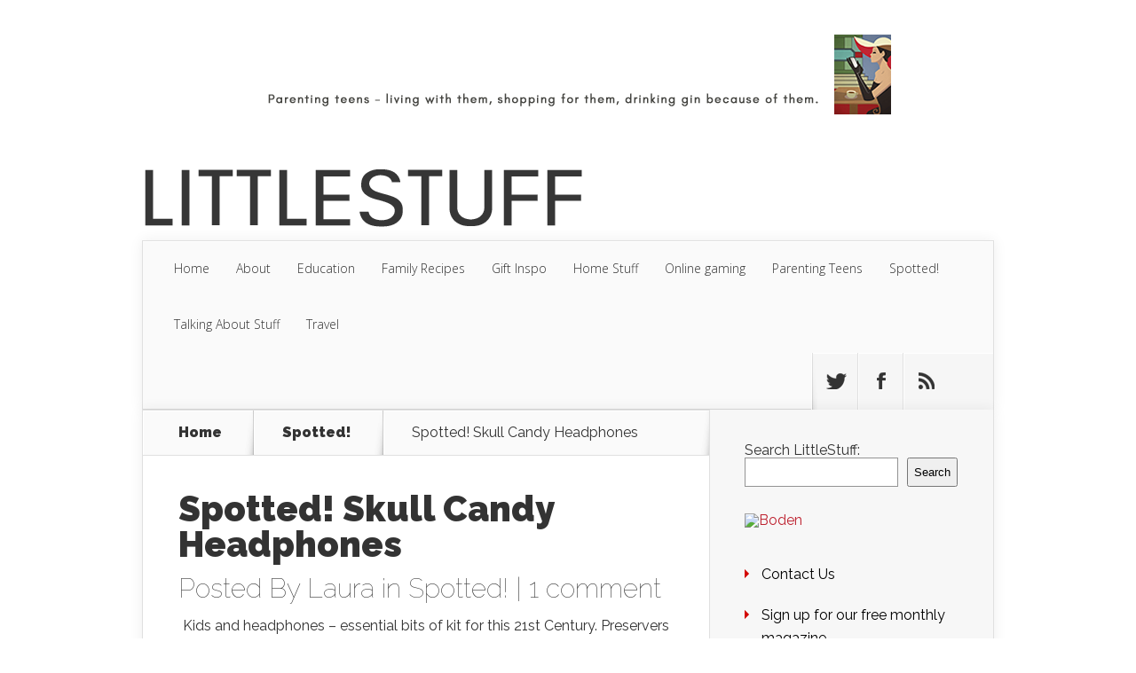

--- FILE ---
content_type: text/html; charset=UTF-8
request_url: https://www.littlestuff.co.uk/spotted-skull-candy-headphones/
body_size: 11517
content:
<!DOCTYPE html>
<!--[if IE 6]>
<html id="ie6" lang="en-GB">
<![endif]-->
<!--[if IE 7]>
<html id="ie7" lang="en-GB">
<![endif]-->
<!--[if IE 8]>
<html id="ie8" lang="en-GB">
<![endif]-->
<!--[if !(IE 6) | !(IE 7) | !(IE 8)  ]><!-->
<html lang="en-GB">
<!--<![endif]-->
<head>
	<meta charset="UTF-8" />
			
	<meta http-equiv="X-UA-Compatible" content="IE=edge">
	<link rel="pingback" href="https://www.littlestuff.co.uk/blog/xmlrpc.php" />

		<!--[if lt IE 9]>
	<script src="https://www.littlestuff.co.uk/blog/wp-content/themes/Nexus/js/html5.js" type="text/javascript"></script>
	<![endif]-->

	<script type="text/javascript">
		document.documentElement.className = 'js';
	</script>

	<script>var et_site_url='https://www.littlestuff.co.uk/blog';var et_post_id='13365';function et_core_page_resource_fallback(a,b){"undefined"===typeof b&&(b=a.sheet.cssRules&&0===a.sheet.cssRules.length);b&&(a.onerror=null,a.onload=null,a.href?a.href=et_site_url+"/?et_core_page_resource="+a.id+et_post_id:a.src&&(a.src=et_site_url+"/?et_core_page_resource="+a.id+et_post_id))}
</script><meta name='robots' content='index, follow, max-image-preview:large, max-snippet:-1, max-video-preview:-1' />
	<style>img:is([sizes="auto" i], [sizes^="auto," i]) { contain-intrinsic-size: 3000px 1500px }</style>
	
	<!-- This site is optimized with the Yoast SEO Premium plugin v20.11 (Yoast SEO v26.0) - https://yoast.com/wordpress/plugins/seo/ -->
	<title>Spotted! Skull Candy Headphones - LittleStuff</title>
	<link rel="canonical" href="https://www.littlestuff.co.uk/spotted-skull-candy-headphones/" />
	<meta property="og:locale" content="en_GB" />
	<meta property="og:type" content="article" />
	<meta property="og:title" content="Spotted! Skull Candy Headphones" />
	<meta property="og:description" content="Kids and headphones - essential bits of kit for this 21st Century. Preservers of parents&#039; sanity as too much music, gaming and movie background noise from" />
	<meta property="og:url" content="https://www.littlestuff.co.uk/spotted-skull-candy-headphones/" />
	<meta property="og:site_name" content="LittleStuff" />
	<meta property="article:publisher" content="https://www.facebook.com/litttlestuff/" />
	<meta property="article:published_time" content="2013-03-14T07:00:29+00:00" />
	<meta property="article:modified_time" content="2017-10-12T14:06:47+00:00" />
	<meta property="og:image" content="https://www.littlestuff.co.uk/blog/wp-content/uploads/2013/03/skullcandy.jpg" />
	<meta property="og:image:width" content="350" />
	<meta property="og:image:height" content="350" />
	<meta property="og:image:type" content="image/jpeg" />
	<meta name="author" content="Laura" />
	<meta name="twitter:label1" content="Written by" />
	<meta name="twitter:data1" content="Laura" />
	<meta name="twitter:label2" content="Estimated reading time" />
	<meta name="twitter:data2" content="1 minute" />
	<script type="application/ld+json" class="yoast-schema-graph">{"@context":"https://schema.org","@graph":[{"@type":"Article","@id":"https://www.littlestuff.co.uk/spotted-skull-candy-headphones/#article","isPartOf":{"@id":"https://www.littlestuff.co.uk/spotted-skull-candy-headphones/"},"author":{"name":"Laura","@id":"https://www.littlestuff.co.uk/#/schema/person/f7e60d9520e1a7d676164ea0880c6c02"},"headline":"Spotted! Skull Candy Headphones","datePublished":"2013-03-14T07:00:29+00:00","dateModified":"2017-10-12T14:06:47+00:00","mainEntityOfPage":{"@id":"https://www.littlestuff.co.uk/spotted-skull-candy-headphones/"},"wordCount":104,"commentCount":1,"publisher":{"@id":"https://www.littlestuff.co.uk/#organization"},"image":{"@id":"https://www.littlestuff.co.uk/spotted-skull-candy-headphones/#primaryimage"},"thumbnailUrl":"http://www.littlestuff.co.uk/blog/wp-content/uploads/2013/03/skullcandy.jpg","articleSection":["Spotted!"],"inLanguage":"en-GB","potentialAction":[{"@type":"CommentAction","name":"Comment","target":["https://www.littlestuff.co.uk/spotted-skull-candy-headphones/#respond"]}]},{"@type":"WebPage","@id":"https://www.littlestuff.co.uk/spotted-skull-candy-headphones/","url":"https://www.littlestuff.co.uk/spotted-skull-candy-headphones/","name":"Spotted! Skull Candy Headphones - LittleStuff","isPartOf":{"@id":"https://www.littlestuff.co.uk/#website"},"primaryImageOfPage":{"@id":"https://www.littlestuff.co.uk/spotted-skull-candy-headphones/#primaryimage"},"image":{"@id":"https://www.littlestuff.co.uk/spotted-skull-candy-headphones/#primaryimage"},"thumbnailUrl":"http://www.littlestuff.co.uk/blog/wp-content/uploads/2013/03/skullcandy.jpg","datePublished":"2013-03-14T07:00:29+00:00","dateModified":"2017-10-12T14:06:47+00:00","breadcrumb":{"@id":"https://www.littlestuff.co.uk/spotted-skull-candy-headphones/#breadcrumb"},"inLanguage":"en-GB","potentialAction":[{"@type":"ReadAction","target":["https://www.littlestuff.co.uk/spotted-skull-candy-headphones/"]}]},{"@type":"ImageObject","inLanguage":"en-GB","@id":"https://www.littlestuff.co.uk/spotted-skull-candy-headphones/#primaryimage","url":"https://www.littlestuff.co.uk/blog/wp-content/uploads/2013/03/skullcandy.jpg","contentUrl":"https://www.littlestuff.co.uk/blog/wp-content/uploads/2013/03/skullcandy.jpg","width":350,"height":350,"caption":"Skull Candy Headphones in White - £12.49 @ John Lewis"},{"@type":"BreadcrumbList","@id":"https://www.littlestuff.co.uk/spotted-skull-candy-headphones/#breadcrumb","itemListElement":[{"@type":"ListItem","position":1,"name":"Home","item":"https://www.littlestuff.co.uk/"},{"@type":"ListItem","position":2,"name":"Spotted! Skull Candy Headphones"}]},{"@type":"WebSite","@id":"https://www.littlestuff.co.uk/#website","url":"https://www.littlestuff.co.uk/","name":"LittleStuff","description":"Parenting teens - living with them, shopping for them, drinking gin because of them.","publisher":{"@id":"https://www.littlestuff.co.uk/#organization"},"potentialAction":[{"@type":"SearchAction","target":{"@type":"EntryPoint","urlTemplate":"https://www.littlestuff.co.uk/?s={search_term_string}"},"query-input":{"@type":"PropertyValueSpecification","valueRequired":true,"valueName":"search_term_string"}}],"inLanguage":"en-GB"},{"@type":"Organization","@id":"https://www.littlestuff.co.uk/#organization","name":"LittleStuff","url":"https://www.littlestuff.co.uk/","logo":{"@type":"ImageObject","inLanguage":"en-GB","@id":"https://www.littlestuff.co.uk/#/schema/logo/image/","url":"https://www.littlestuff.co.uk/blog/wp-content/uploads/2020/02/text-logo.png","contentUrl":"https://www.littlestuff.co.uk/blog/wp-content/uploads/2020/02/text-logo.png","width":1461,"height":202,"caption":"LittleStuff"},"image":{"@id":"https://www.littlestuff.co.uk/#/schema/logo/image/"},"sameAs":["https://www.facebook.com/litttlestuff/","https://x.com/littlestuff","https://www.instagram.com/littlestuffstuff/","https://uk.pinterest.com/littlestuffspot/","https://www.youtube.com/c/LittlestuffCoUk"]},{"@type":"Person","@id":"https://www.littlestuff.co.uk/#/schema/person/f7e60d9520e1a7d676164ea0880c6c02","name":"Laura","image":{"@type":"ImageObject","inLanguage":"en-GB","@id":"https://www.littlestuff.co.uk/#/schema/person/image/","url":"https://secure.gravatar.com/avatar/b5a302f04ada70dcb070b69cba4e42d64f3de1e26012baf57894d94bdae09e34?s=96&d=monsterid&r=g","contentUrl":"https://secure.gravatar.com/avatar/b5a302f04ada70dcb070b69cba4e42d64f3de1e26012baf57894d94bdae09e34?s=96&d=monsterid&r=g","caption":"Laura"},"description":"A 70's child, I’ve been married for a Very Long Time, and appear to have made four children, and collected one large and useless dog along the way. I work, I have four children, I have a dog… ergo, I do not do dusting or ironing. I began LittleStuff back in (gulp) 2004. I like huge mugs of tea. And Coffee. And Cake. And a steaming cone of crispy fresh fluffy chips, smothered in salt and vinegar. #healthyeater When I grow up I am going to be quietly graceful, organised and wear lipstick every day. In the meantime I *may* have a slight butterfly-brain issue.","sameAs":["http://www.littlestuff.co.uk","https://x.com/littlestuff"]}]}</script>
	<!-- / Yoast SEO Premium plugin. -->


<link rel='dns-prefetch' href='//www.googletagmanager.com' />
<link rel='dns-prefetch' href='//fonts.googleapis.com' />
<link rel="alternate" type="application/rss+xml" title="LittleStuff &raquo; Feed" href="https://www.littlestuff.co.uk/feed/" />
<link rel="alternate" type="application/rss+xml" title="LittleStuff &raquo; Comments Feed" href="https://www.littlestuff.co.uk/comments/feed/" />
<link rel="alternate" type="application/rss+xml" title="LittleStuff &raquo; Spotted! Skull Candy Headphones Comments Feed" href="https://www.littlestuff.co.uk/spotted-skull-candy-headphones/feed/" />
<script type="text/javascript">
/* <![CDATA[ */
window._wpemojiSettings = {"baseUrl":"https:\/\/s.w.org\/images\/core\/emoji\/16.0.1\/72x72\/","ext":".png","svgUrl":"https:\/\/s.w.org\/images\/core\/emoji\/16.0.1\/svg\/","svgExt":".svg","source":{"concatemoji":"https:\/\/www.littlestuff.co.uk\/blog\/wp-includes\/js\/wp-emoji-release.min.js?ver=6.8.3"}};
/*! This file is auto-generated */
!function(s,n){var o,i,e;function c(e){try{var t={supportTests:e,timestamp:(new Date).valueOf()};sessionStorage.setItem(o,JSON.stringify(t))}catch(e){}}function p(e,t,n){e.clearRect(0,0,e.canvas.width,e.canvas.height),e.fillText(t,0,0);var t=new Uint32Array(e.getImageData(0,0,e.canvas.width,e.canvas.height).data),a=(e.clearRect(0,0,e.canvas.width,e.canvas.height),e.fillText(n,0,0),new Uint32Array(e.getImageData(0,0,e.canvas.width,e.canvas.height).data));return t.every(function(e,t){return e===a[t]})}function u(e,t){e.clearRect(0,0,e.canvas.width,e.canvas.height),e.fillText(t,0,0);for(var n=e.getImageData(16,16,1,1),a=0;a<n.data.length;a++)if(0!==n.data[a])return!1;return!0}function f(e,t,n,a){switch(t){case"flag":return n(e,"\ud83c\udff3\ufe0f\u200d\u26a7\ufe0f","\ud83c\udff3\ufe0f\u200b\u26a7\ufe0f")?!1:!n(e,"\ud83c\udde8\ud83c\uddf6","\ud83c\udde8\u200b\ud83c\uddf6")&&!n(e,"\ud83c\udff4\udb40\udc67\udb40\udc62\udb40\udc65\udb40\udc6e\udb40\udc67\udb40\udc7f","\ud83c\udff4\u200b\udb40\udc67\u200b\udb40\udc62\u200b\udb40\udc65\u200b\udb40\udc6e\u200b\udb40\udc67\u200b\udb40\udc7f");case"emoji":return!a(e,"\ud83e\udedf")}return!1}function g(e,t,n,a){var r="undefined"!=typeof WorkerGlobalScope&&self instanceof WorkerGlobalScope?new OffscreenCanvas(300,150):s.createElement("canvas"),o=r.getContext("2d",{willReadFrequently:!0}),i=(o.textBaseline="top",o.font="600 32px Arial",{});return e.forEach(function(e){i[e]=t(o,e,n,a)}),i}function t(e){var t=s.createElement("script");t.src=e,t.defer=!0,s.head.appendChild(t)}"undefined"!=typeof Promise&&(o="wpEmojiSettingsSupports",i=["flag","emoji"],n.supports={everything:!0,everythingExceptFlag:!0},e=new Promise(function(e){s.addEventListener("DOMContentLoaded",e,{once:!0})}),new Promise(function(t){var n=function(){try{var e=JSON.parse(sessionStorage.getItem(o));if("object"==typeof e&&"number"==typeof e.timestamp&&(new Date).valueOf()<e.timestamp+604800&&"object"==typeof e.supportTests)return e.supportTests}catch(e){}return null}();if(!n){if("undefined"!=typeof Worker&&"undefined"!=typeof OffscreenCanvas&&"undefined"!=typeof URL&&URL.createObjectURL&&"undefined"!=typeof Blob)try{var e="postMessage("+g.toString()+"("+[JSON.stringify(i),f.toString(),p.toString(),u.toString()].join(",")+"));",a=new Blob([e],{type:"text/javascript"}),r=new Worker(URL.createObjectURL(a),{name:"wpTestEmojiSupports"});return void(r.onmessage=function(e){c(n=e.data),r.terminate(),t(n)})}catch(e){}c(n=g(i,f,p,u))}t(n)}).then(function(e){for(var t in e)n.supports[t]=e[t],n.supports.everything=n.supports.everything&&n.supports[t],"flag"!==t&&(n.supports.everythingExceptFlag=n.supports.everythingExceptFlag&&n.supports[t]);n.supports.everythingExceptFlag=n.supports.everythingExceptFlag&&!n.supports.flag,n.DOMReady=!1,n.readyCallback=function(){n.DOMReady=!0}}).then(function(){return e}).then(function(){var e;n.supports.everything||(n.readyCallback(),(e=n.source||{}).concatemoji?t(e.concatemoji):e.wpemoji&&e.twemoji&&(t(e.twemoji),t(e.wpemoji)))}))}((window,document),window._wpemojiSettings);
/* ]]> */
</script>
<meta content="Nexus v.1.7.14" name="generator"/><link rel="stylesheet" href="https://www.littlestuff.co.uk/blog/wp-content/cache/minify/dcfbb.css" media="all" />

<style id='wp-emoji-styles-inline-css' type='text/css'>

	img.wp-smiley, img.emoji {
		display: inline !important;
		border: none !important;
		box-shadow: none !important;
		height: 1em !important;
		width: 1em !important;
		margin: 0 0.07em !important;
		vertical-align: -0.1em !important;
		background: none !important;
		padding: 0 !important;
	}
</style>
<link rel="stylesheet" href="https://www.littlestuff.co.uk/blog/wp-content/cache/minify/560f3.css" media="all" />

<style id='classic-theme-styles-inline-css' type='text/css'>
/*! This file is auto-generated */
.wp-block-button__link{color:#fff;background-color:#32373c;border-radius:9999px;box-shadow:none;text-decoration:none;padding:calc(.667em + 2px) calc(1.333em + 2px);font-size:1.125em}.wp-block-file__button{background:#32373c;color:#fff;text-decoration:none}
</style>
<link rel="stylesheet" href="https://www.littlestuff.co.uk/blog/wp-content/cache/minify/8dc08.css" media="all" />

<style id='global-styles-inline-css' type='text/css'>
:root{--wp--preset--aspect-ratio--square: 1;--wp--preset--aspect-ratio--4-3: 4/3;--wp--preset--aspect-ratio--3-4: 3/4;--wp--preset--aspect-ratio--3-2: 3/2;--wp--preset--aspect-ratio--2-3: 2/3;--wp--preset--aspect-ratio--16-9: 16/9;--wp--preset--aspect-ratio--9-16: 9/16;--wp--preset--color--black: #000000;--wp--preset--color--cyan-bluish-gray: #abb8c3;--wp--preset--color--white: #ffffff;--wp--preset--color--pale-pink: #f78da7;--wp--preset--color--vivid-red: #cf2e2e;--wp--preset--color--luminous-vivid-orange: #ff6900;--wp--preset--color--luminous-vivid-amber: #fcb900;--wp--preset--color--light-green-cyan: #7bdcb5;--wp--preset--color--vivid-green-cyan: #00d084;--wp--preset--color--pale-cyan-blue: #8ed1fc;--wp--preset--color--vivid-cyan-blue: #0693e3;--wp--preset--color--vivid-purple: #9b51e0;--wp--preset--gradient--vivid-cyan-blue-to-vivid-purple: linear-gradient(135deg,rgba(6,147,227,1) 0%,rgb(155,81,224) 100%);--wp--preset--gradient--light-green-cyan-to-vivid-green-cyan: linear-gradient(135deg,rgb(122,220,180) 0%,rgb(0,208,130) 100%);--wp--preset--gradient--luminous-vivid-amber-to-luminous-vivid-orange: linear-gradient(135deg,rgba(252,185,0,1) 0%,rgba(255,105,0,1) 100%);--wp--preset--gradient--luminous-vivid-orange-to-vivid-red: linear-gradient(135deg,rgba(255,105,0,1) 0%,rgb(207,46,46) 100%);--wp--preset--gradient--very-light-gray-to-cyan-bluish-gray: linear-gradient(135deg,rgb(238,238,238) 0%,rgb(169,184,195) 100%);--wp--preset--gradient--cool-to-warm-spectrum: linear-gradient(135deg,rgb(74,234,220) 0%,rgb(151,120,209) 20%,rgb(207,42,186) 40%,rgb(238,44,130) 60%,rgb(251,105,98) 80%,rgb(254,248,76) 100%);--wp--preset--gradient--blush-light-purple: linear-gradient(135deg,rgb(255,206,236) 0%,rgb(152,150,240) 100%);--wp--preset--gradient--blush-bordeaux: linear-gradient(135deg,rgb(254,205,165) 0%,rgb(254,45,45) 50%,rgb(107,0,62) 100%);--wp--preset--gradient--luminous-dusk: linear-gradient(135deg,rgb(255,203,112) 0%,rgb(199,81,192) 50%,rgb(65,88,208) 100%);--wp--preset--gradient--pale-ocean: linear-gradient(135deg,rgb(255,245,203) 0%,rgb(182,227,212) 50%,rgb(51,167,181) 100%);--wp--preset--gradient--electric-grass: linear-gradient(135deg,rgb(202,248,128) 0%,rgb(113,206,126) 100%);--wp--preset--gradient--midnight: linear-gradient(135deg,rgb(2,3,129) 0%,rgb(40,116,252) 100%);--wp--preset--font-size--small: 13px;--wp--preset--font-size--medium: 20px;--wp--preset--font-size--large: 36px;--wp--preset--font-size--x-large: 42px;--wp--preset--spacing--20: 0.44rem;--wp--preset--spacing--30: 0.67rem;--wp--preset--spacing--40: 1rem;--wp--preset--spacing--50: 1.5rem;--wp--preset--spacing--60: 2.25rem;--wp--preset--spacing--70: 3.38rem;--wp--preset--spacing--80: 5.06rem;--wp--preset--shadow--natural: 6px 6px 9px rgba(0, 0, 0, 0.2);--wp--preset--shadow--deep: 12px 12px 50px rgba(0, 0, 0, 0.4);--wp--preset--shadow--sharp: 6px 6px 0px rgba(0, 0, 0, 0.2);--wp--preset--shadow--outlined: 6px 6px 0px -3px rgba(255, 255, 255, 1), 6px 6px rgba(0, 0, 0, 1);--wp--preset--shadow--crisp: 6px 6px 0px rgba(0, 0, 0, 1);}:where(.is-layout-flex){gap: 0.5em;}:where(.is-layout-grid){gap: 0.5em;}body .is-layout-flex{display: flex;}.is-layout-flex{flex-wrap: wrap;align-items: center;}.is-layout-flex > :is(*, div){margin: 0;}body .is-layout-grid{display: grid;}.is-layout-grid > :is(*, div){margin: 0;}:where(.wp-block-columns.is-layout-flex){gap: 2em;}:where(.wp-block-columns.is-layout-grid){gap: 2em;}:where(.wp-block-post-template.is-layout-flex){gap: 1.25em;}:where(.wp-block-post-template.is-layout-grid){gap: 1.25em;}.has-black-color{color: var(--wp--preset--color--black) !important;}.has-cyan-bluish-gray-color{color: var(--wp--preset--color--cyan-bluish-gray) !important;}.has-white-color{color: var(--wp--preset--color--white) !important;}.has-pale-pink-color{color: var(--wp--preset--color--pale-pink) !important;}.has-vivid-red-color{color: var(--wp--preset--color--vivid-red) !important;}.has-luminous-vivid-orange-color{color: var(--wp--preset--color--luminous-vivid-orange) !important;}.has-luminous-vivid-amber-color{color: var(--wp--preset--color--luminous-vivid-amber) !important;}.has-light-green-cyan-color{color: var(--wp--preset--color--light-green-cyan) !important;}.has-vivid-green-cyan-color{color: var(--wp--preset--color--vivid-green-cyan) !important;}.has-pale-cyan-blue-color{color: var(--wp--preset--color--pale-cyan-blue) !important;}.has-vivid-cyan-blue-color{color: var(--wp--preset--color--vivid-cyan-blue) !important;}.has-vivid-purple-color{color: var(--wp--preset--color--vivid-purple) !important;}.has-black-background-color{background-color: var(--wp--preset--color--black) !important;}.has-cyan-bluish-gray-background-color{background-color: var(--wp--preset--color--cyan-bluish-gray) !important;}.has-white-background-color{background-color: var(--wp--preset--color--white) !important;}.has-pale-pink-background-color{background-color: var(--wp--preset--color--pale-pink) !important;}.has-vivid-red-background-color{background-color: var(--wp--preset--color--vivid-red) !important;}.has-luminous-vivid-orange-background-color{background-color: var(--wp--preset--color--luminous-vivid-orange) !important;}.has-luminous-vivid-amber-background-color{background-color: var(--wp--preset--color--luminous-vivid-amber) !important;}.has-light-green-cyan-background-color{background-color: var(--wp--preset--color--light-green-cyan) !important;}.has-vivid-green-cyan-background-color{background-color: var(--wp--preset--color--vivid-green-cyan) !important;}.has-pale-cyan-blue-background-color{background-color: var(--wp--preset--color--pale-cyan-blue) !important;}.has-vivid-cyan-blue-background-color{background-color: var(--wp--preset--color--vivid-cyan-blue) !important;}.has-vivid-purple-background-color{background-color: var(--wp--preset--color--vivid-purple) !important;}.has-black-border-color{border-color: var(--wp--preset--color--black) !important;}.has-cyan-bluish-gray-border-color{border-color: var(--wp--preset--color--cyan-bluish-gray) !important;}.has-white-border-color{border-color: var(--wp--preset--color--white) !important;}.has-pale-pink-border-color{border-color: var(--wp--preset--color--pale-pink) !important;}.has-vivid-red-border-color{border-color: var(--wp--preset--color--vivid-red) !important;}.has-luminous-vivid-orange-border-color{border-color: var(--wp--preset--color--luminous-vivid-orange) !important;}.has-luminous-vivid-amber-border-color{border-color: var(--wp--preset--color--luminous-vivid-amber) !important;}.has-light-green-cyan-border-color{border-color: var(--wp--preset--color--light-green-cyan) !important;}.has-vivid-green-cyan-border-color{border-color: var(--wp--preset--color--vivid-green-cyan) !important;}.has-pale-cyan-blue-border-color{border-color: var(--wp--preset--color--pale-cyan-blue) !important;}.has-vivid-cyan-blue-border-color{border-color: var(--wp--preset--color--vivid-cyan-blue) !important;}.has-vivid-purple-border-color{border-color: var(--wp--preset--color--vivid-purple) !important;}.has-vivid-cyan-blue-to-vivid-purple-gradient-background{background: var(--wp--preset--gradient--vivid-cyan-blue-to-vivid-purple) !important;}.has-light-green-cyan-to-vivid-green-cyan-gradient-background{background: var(--wp--preset--gradient--light-green-cyan-to-vivid-green-cyan) !important;}.has-luminous-vivid-amber-to-luminous-vivid-orange-gradient-background{background: var(--wp--preset--gradient--luminous-vivid-amber-to-luminous-vivid-orange) !important;}.has-luminous-vivid-orange-to-vivid-red-gradient-background{background: var(--wp--preset--gradient--luminous-vivid-orange-to-vivid-red) !important;}.has-very-light-gray-to-cyan-bluish-gray-gradient-background{background: var(--wp--preset--gradient--very-light-gray-to-cyan-bluish-gray) !important;}.has-cool-to-warm-spectrum-gradient-background{background: var(--wp--preset--gradient--cool-to-warm-spectrum) !important;}.has-blush-light-purple-gradient-background{background: var(--wp--preset--gradient--blush-light-purple) !important;}.has-blush-bordeaux-gradient-background{background: var(--wp--preset--gradient--blush-bordeaux) !important;}.has-luminous-dusk-gradient-background{background: var(--wp--preset--gradient--luminous-dusk) !important;}.has-pale-ocean-gradient-background{background: var(--wp--preset--gradient--pale-ocean) !important;}.has-electric-grass-gradient-background{background: var(--wp--preset--gradient--electric-grass) !important;}.has-midnight-gradient-background{background: var(--wp--preset--gradient--midnight) !important;}.has-small-font-size{font-size: var(--wp--preset--font-size--small) !important;}.has-medium-font-size{font-size: var(--wp--preset--font-size--medium) !important;}.has-large-font-size{font-size: var(--wp--preset--font-size--large) !important;}.has-x-large-font-size{font-size: var(--wp--preset--font-size--x-large) !important;}
:where(.wp-block-post-template.is-layout-flex){gap: 1.25em;}:where(.wp-block-post-template.is-layout-grid){gap: 1.25em;}
:where(.wp-block-columns.is-layout-flex){gap: 2em;}:where(.wp-block-columns.is-layout-grid){gap: 2em;}
:root :where(.wp-block-pullquote){font-size: 1.5em;line-height: 1.6;}
</style>
<link rel='stylesheet' id='nexus-fonts-css' href='https://fonts.googleapis.com/css?family=Open+Sans:300italic,400italic,700italic,800italic,400,300,700,800|Raleway:400,200,100,500,700,800,900&#038;subset=latin,latin-ext' type='text/css' media='all' />
<link rel="stylesheet" href="https://www.littlestuff.co.uk/blog/wp-content/cache/minify/d456b.css" media="all" />





<script  src="https://www.littlestuff.co.uk/blog/wp-content/cache/minify/2e925.js"></script>



<!-- Google tag (gtag.js) snippet added by Site Kit -->
<!-- Google Analytics snippet added by Site Kit -->
<script type="text/javascript" src="https://www.googletagmanager.com/gtag/js?id=GT-KT4BX8H" id="google_gtagjs-js" async></script>
<script type="text/javascript" id="google_gtagjs-js-after">
/* <![CDATA[ */
window.dataLayer = window.dataLayer || [];function gtag(){dataLayer.push(arguments);}
gtag("set","linker",{"domains":["www.littlestuff.co.uk"]});
gtag("js", new Date());
gtag("set", "developer_id.dZTNiMT", true);
gtag("config", "GT-KT4BX8H");
/* ]]> */
</script>
<link rel="https://api.w.org/" href="https://www.littlestuff.co.uk/wp-json/" /><link rel="alternate" title="JSON" type="application/json" href="https://www.littlestuff.co.uk/wp-json/wp/v2/posts/13365" /><link rel="EditURI" type="application/rsd+xml" title="RSD" href="https://www.littlestuff.co.uk/blog/xmlrpc.php?rsd" />
<meta name="generator" content="WordPress 6.8.3" />
<link rel='shortlink' href='https://www.littlestuff.co.uk/?p=13365' />
<link rel="alternate" title="oEmbed (JSON)" type="application/json+oembed" href="https://www.littlestuff.co.uk/wp-json/oembed/1.0/embed?url=https%3A%2F%2Fwww.littlestuff.co.uk%2Fspotted-skull-candy-headphones%2F" />
<link rel="alternate" title="oEmbed (XML)" type="text/xml+oembed" href="https://www.littlestuff.co.uk/wp-json/oembed/1.0/embed?url=https%3A%2F%2Fwww.littlestuff.co.uk%2Fspotted-skull-candy-headphones%2F&#038;format=xml" />
<meta name="generator" content="Site Kit by Google 1.170.0" /><meta name="viewport" content="width=device-width, initial-scale=1.0, maximum-scale=1.0, user-scalable=0" />	<style>
		a { color: #be2331; }

		body { color: #333333; }

		#top-menu li.current-menu-item > a, #top-menu > li > a:hover, .meta-info, .et-description .post-meta span, .categories-tabs:after, .home-tab-active, .home-tab-active:before, a.read-more, .comment-reply-link, h1.post-heading, .form-submit input, .home-tab-active:before, .et-recent-videos-wrap li:before, .nav li ul, .et_mobile_menu, #top-menu > .sfHover > a { background-color: #6caa9d; }

		.featured-comments span, #author-info strong, #footer-bottom .current-menu-item a, .featured-comments span { color: #6caa9d; }
		.entry-content blockquote, .widget li:before, .footer-widget li:before, .et-popular-mobile-arrow-next { border-left-color: #6caa9d; }

		.et-popular-mobile-arrow-previous { border-right-color: #6caa9d; }

		#top-menu > li > a { color: #333333; }

		#top-menu > li.current-menu-item > a, #top-menu li li a, .et_mobile_menu li a { color: #ffffff; }

		</style>
<style>#featured { background-image: url(https://www.littlestuff.co.uk/blog/wp-content/uploads/2019/01/background-deco.jpg); }</style><link rel="preload" href="https://www.littlestuff.co.uk/blog/wp-content/themes/Nexus/core/admin/fonts/modules.ttf" as="font" crossorigin="anonymous"><style type="text/css" id="custom-background-css">
body.custom-background { background-color: #ffffff; }
</style>
	</head>
<body class="wp-singular post-template-default single single-post postid-13365 single-format-standard custom-background wp-theme-Nexus et_color_scheme_red et_includes_sidebar">
	<header id="main-header">
		<div class="container">
			<div id="top-info" class="clearfix">
							<div class="header-banner">
				<a href=""><img src="https://www.littlestuff.co.uk/blog/wp-content/uploads/2019/01/header.png" alt="" /></a>				</div> <!-- .header-banner -->
			
							<a href="https://www.littlestuff.co.uk/">
					<img src="https://www.littlestuff.co.uk/blog/wp-content/uploads/2019/01/new-logo.png" alt="LittleStuff" id="logo" />
				</a>
			</div>

			<div id="top-navigation" class="clearfix">
				<div id="et_mobile_nav_menu"><a href="#" class="mobile_nav closed">Navigation Menu<span class="et_mobile_arrow"></span></a></div>
				<nav>
									<ul id="top-menu" class="nav">
													<li ><a href="https://www.littlestuff.co.uk/">Home</a></li>
						
						<li class="page_item page-item-4175 page_item_has_children"><a href="https://www.littlestuff.co.uk/about-littlestuff-about-laura-hitchcock/">About</a>
<ul class='children'>
	<li class="page_item page-item-20612"><a href="https://www.littlestuff.co.uk/about-littlestuff-about-laura-hitchcock/about-laura/">About Me</a></li>
	<li class="page_item page-item-4500"><a href="https://www.littlestuff.co.uk/about-littlestuff-about-laura-hitchcock/contact-us/">Contact Us</a></li>
	<li class="page_item page-item-7445"><a href="https://www.littlestuff.co.uk/about-littlestuff-about-laura-hitchcock/privacy-policy/">Privacy Policy</a></li>
	<li class="page_item page-item-32689"><a href="https://www.littlestuff.co.uk/about-littlestuff-about-laura-hitchcock/so-whats-with-those-affiliate-links/">So what&#8217;s with those Affiliate Links?</a></li>
	<li class="page_item page-item-12915"><a href="https://www.littlestuff.co.uk/about-littlestuff-about-laura-hitchcock/subscribe-by-mail-dont-miss-a-thing/">Subscribe by mail &#8211; don&#8217;t miss a thing!</a></li>
</ul>
</li>
							<li class="cat-item cat-item-4305"><a href="https://www.littlestuff.co.uk/category/education/">Education</a>
</li>
	<li class="cat-item cat-item-591"><a href="https://www.littlestuff.co.uk/category/recipe/">Family Recipes</a>
<ul class='children'>
	<li class="cat-item cat-item-4360"><a href="https://www.littlestuff.co.uk/category/recipe/retro-school-dinners-recipes/">Retro School Dinners Recipes</a>
</li>
</ul>
</li>
	<li class="cat-item cat-item-210"><a href="https://www.littlestuff.co.uk/category/gifts-and-presents/">Gift Inspo</a>
</li>
	<li class="cat-item cat-item-4345"><a href="https://www.littlestuff.co.uk/category/for-the-home/">Home Stuff</a>
<ul class='children'>
	<li class="cat-item cat-item-4355"><a href="https://www.littlestuff.co.uk/category/for-the-home/cocktail/">Cocktails!</a>
</li>
	<li class="cat-item cat-item-4348"><a href="https://www.littlestuff.co.uk/category/for-the-home/entertaining/">Entertaining</a>
</li>
	<li class="cat-item cat-item-4342"><a href="https://www.littlestuff.co.uk/category/for-the-home/family-finance/">Family Finance</a>
</li>
	<li class="cat-item cat-item-4343"><a href="https://www.littlestuff.co.uk/category/for-the-home/for-the-family/">For the Family</a>
	<ul class='children'>
	<li class="cat-item cat-item-4131"><a href="https://www.littlestuff.co.uk/category/for-the-home/for-the-family/for-dads/">For Dads</a>
</li>
	<li class="cat-item cat-item-3447"><a href="https://www.littlestuff.co.uk/category/for-the-home/for-the-family/gifts-and-presents-for-mums/">For Mums</a>
</li>
	<li class="cat-item cat-item-1343"><a href="https://www.littlestuff.co.uk/category/for-the-home/for-the-family/just-for-you/">Just for You</a>
</li>
	</ul>
</li>
	<li class="cat-item cat-item-4277"><a href="https://www.littlestuff.co.uk/category/for-the-home/in-the-garden-2/">In the Garden</a>
</li>
	<li class="cat-item cat-item-574"><a href="https://www.littlestuff.co.uk/category/for-the-home/in-the-home/">In the Home</a>
</li>
	<li class="cat-item cat-item-4349"><a href="https://www.littlestuff.co.uk/category/for-the-home/pets/">Pets</a>
</li>
</ul>
</li>
	<li class="cat-item cat-item-23725"><a href="https://www.littlestuff.co.uk/category/online-gaming/">Online gaming</a>
</li>
	<li class="cat-item cat-item-4356"><a href="https://www.littlestuff.co.uk/category/parenting-teens/">Parenting Teens</a>
<ul class='children'>
	<li class="cat-item cat-item-4300"><a href="https://www.littlestuff.co.uk/category/parenting-teens/teens/">For Teens</a>
</li>
</ul>
</li>
	<li class="cat-item cat-item-588"><a href="https://www.littlestuff.co.uk/category/spotted/">Spotted!</a>
</li>
	<li class="cat-item cat-item-18"><a href="https://www.littlestuff.co.uk/category/article/">Talking About Stuff</a>
<ul class='children'>
	<li class="cat-item cat-item-871"><a href="https://www.littlestuff.co.uk/category/article/books/">Bookshelf</a>
</li>
	<li class="cat-item cat-item-4137"><a href="https://www.littlestuff.co.uk/category/article/technology-for-baffled-parents/">Technology for baffled parents</a>
</li>
</ul>
</li>
	<li class="cat-item cat-item-893"><a href="https://www.littlestuff.co.uk/category/travel/">Travel</a>
<ul class='children'>
	<li class="cat-item cat-item-4354"><a href="https://www.littlestuff.co.uk/category/travel/camping/">Camping</a>
</li>
	<li class="cat-item cat-item-186"><a href="https://www.littlestuff.co.uk/category/travel/family-friendly-holidays/">Family Friendly Holidays</a>
</li>
	<li class="cat-item cat-item-4353"><a href="https://www.littlestuff.co.uk/category/travel/kid-free-breaks/">Kid-Free Breaks</a>
</li>
</ul>
</li>
					</ul>
								</nav>

				<ul id="et-social-icons">
										<li class="twitter">
						<a href="https://twitter.com/littlestuff">
							<span class="et-social-normal">Follow us on Twitter</span>
							<span class="et-social-hover"></span>
						</a>
					</li>
					
										<li class="facebook">
						<a href="https://www.facebook.com/littlestuff.co.uk">
							<span class="et-social-normal">Follow us on Facebook</span>
							<span class="et-social-hover"></span>
						</a>
					</li>
					
										<li class="rss">
												<a href="http://www.littlestuff.co.uk/feed/">
							<span class="et-social-normal">Subscribe To Rss Feed</span>
							<span class="et-social-hover"></span>
						</a>
					</li>
					
									</ul>
			</div> <!-- #top-navigation -->
		</div> <!-- .container -->
	</header> <!-- #main-header -->

<div class="page-wrap container">
	<div id="main-content">
		<div class="main-content-wrap clearfix">
			<div id="content">
				
<div id="breadcrumbs">
			  	<span class="et_breadcrumbs_content">
				<a href="https://www.littlestuff.co.uk" class="breadcrumbs_home">Home</a> <span class="raquo">&raquo;</span>

								<a href="https://www.littlestuff.co.uk/category/spotted/">Spotted!</a> <span class="raquo">&raquo;</span> </span> <!-- .et_breadcrumbs_content --><span class="et_breadcrumbs_title">Spotted! Skull Candy Headphones</span>				
				</div> <!-- #breadcrumbs -->
				<div id="left-area">

									
					<article class="entry-content clearfix">
											<h1 class="main-title">Spotted! Skull Candy Headphones</h1>
					
						<p class="post-meta">Posted By <a href="https://www.littlestuff.co.uk/author/laura/" title="Posts by Laura" rel="author">Laura</a> in <a href="https://www.littlestuff.co.uk/category/spotted/" rel="category tag">Spotted!</a> | <span class="comments-number"><a href="https://www.littlestuff.co.uk/spotted-skull-candy-headphones/#respond">1 comment</a></span></p>
						
				
					<p style="text-align: center;">Kids and headphones &#8211; essential bits of kit for this 21st Century. Preservers of parents&#8217; sanity as too much music, gaming and movie background noise from their handy little media devices WILL put you the path of madness. Headphones on car journeys are especially essential, trust me.</p>
<div id="attachment_13366" style="width: 360px" class="wp-caption aligncenter"><img fetchpriority="high" decoding="async" aria-describedby="caption-attachment-13366" class="size-full wp-image-13366 " title="Skull Candy Headphones at John Lewis" src="http://www.littlestuff.co.uk/blog/wp-content/uploads/2013/03/skullcandy.jpg" alt="Skull Candy Headphones at John Lewis" width="350" height="350" srcset="https://www.littlestuff.co.uk/blog/wp-content/uploads/2013/03/skullcandy.jpg 350w, https://www.littlestuff.co.uk/blog/wp-content/uploads/2013/03/skullcandy-150x150.jpg 150w, https://www.littlestuff.co.uk/blog/wp-content/uploads/2013/03/skullcandy-300x300.jpg 300w, https://www.littlestuff.co.uk/blog/wp-content/uploads/2013/03/skullcandy-120x120.jpg 120w" sizes="(max-width: 350px) 100vw, 350px" /><p id="caption-attachment-13366" class="wp-caption-text">Skull Candy Headphones in White &#8211; £12.49 @ John Lewis</p></div>
<p style="text-align: center;">I&#8217;m liking the simplicity with a smidge of cool of these white Skull Candy headphones.</p>
<div id="attachment_13367" style="width: 360px" class="wp-caption aligncenter"><img decoding="async" aria-describedby="caption-attachment-13367" class="size-full wp-image-13367 " title="Skull Candy Headphones in purple at John Lewis" src="http://www.littlestuff.co.uk/blog/wp-content/uploads/2013/03/skullcandy2.jpg" alt="Skull Candy Headphones in purple at John Lewis" width="350" height="350" srcset="https://www.littlestuff.co.uk/blog/wp-content/uploads/2013/03/skullcandy2.jpg 350w, https://www.littlestuff.co.uk/blog/wp-content/uploads/2013/03/skullcandy2-150x150.jpg 150w, https://www.littlestuff.co.uk/blog/wp-content/uploads/2013/03/skullcandy2-300x300.jpg 300w, https://www.littlestuff.co.uk/blog/wp-content/uploads/2013/03/skullcandy2-120x120.jpg 120w" sizes="(max-width: 350px) 100vw, 350px" /><p id="caption-attachment-13367" class="wp-caption-text">Skull Candy Headphones in purple &#8211; £24.99 @ John Lewis</p></div>
<p style="text-align: center;">The purple are very cool too. Rock on.</p>
					</article> <!-- .entry -->

					
					<div id="et-box-author">
						<div id="et-bio-author">
							<div class="author-avatar">
								<img alt='' src='https://secure.gravatar.com/avatar/b5a302f04ada70dcb070b69cba4e42d64f3de1e26012baf57894d94bdae09e34?s=60&#038;d=monsterid&#038;r=g' srcset='https://secure.gravatar.com/avatar/b5a302f04ada70dcb070b69cba4e42d64f3de1e26012baf57894d94bdae09e34?s=120&#038;d=monsterid&#038;r=g 2x' class='avatar avatar-60 photo' height='60' width='60' decoding='async'/>							</div> <!-- end #author-avatar -->

							<p id="author-info">
								<strong>Author:</strong> <a href="http://www.littlestuff.co.uk" title="Visit Laura&#8217;s website" rel="author external">Laura</a>							</p> <!-- end #author-info -->

							<p>A 70's child, I’ve been married for a Very Long Time, and appear to have made four children, and collected one large and useless dog along the way.
I work, I have four children, I have a dog… ergo, I do not do dusting or ironing.
I began LittleStuff back in (gulp) 2004.
I like huge mugs of tea. And Coffee. And Cake. And a steaming cone of crispy fresh fluffy chips, smothered in salt and vinegar. #healthyeater
When I grow up I am going to be quietly graceful, organised and wear lipstick every day. In the meantime I *may* have a slight butterfly-brain issue.</p>
						</div>

						<div id="et-post-share" class="clearfix">
							<span>Share This Post On</span>
							<ul id="et-share-icons">
							<li class="google-share"><a href="https://plus.google.com/share?url=https://www.littlestuff.co.uk/spotted-skull-candy-headphones/" target="_blank" class="et-share-button et-share-google">Google</a></li><li class="facebook-share"><a href="http://www.facebook.com/sharer/sharer.php?s=100&amp;p[url]=https://www.littlestuff.co.uk/spotted-skull-candy-headphones/&amp;p[images][0]=&amp;p[title]=Spotted! Skull Candy Headphones" target="_blank" class="et-share-button et-share-facebook">Facebook</a></li><li class="twitter-share"><a href="https://twitter.com/intent/tweet?url=https://www.littlestuff.co.uk/spotted-skull-candy-headphones/&amp;text=Spotted! Skull Candy Headphones" target="_blank" class="et-share-button et-share-twitter">Twitter</a></li>							</ul>
						</div>
					</div>

				
					<!-- You can start editing here. -->

<section id="comment-wrap">
	<h1 id="comments" class="page_title">1 Comment</h1>
			
					<ol class="commentlist clearfix">
					<li class="comment even thread-even depth-1" id="li-comment-374757">
		<article id="comment-374757" class="comment-body clearfix">
			<div class="comment_avatar">
				<img alt='' src='https://secure.gravatar.com/avatar/21e27ec0d131480b4c19ba8b06b63e4f6917d01a6a89a7ccf4e4354d50af50a0?s=60&#038;d=monsterid&#038;r=g' srcset='https://secure.gravatar.com/avatar/21e27ec0d131480b4c19ba8b06b63e4f6917d01a6a89a7ccf4e4354d50af50a0?s=120&#038;d=monsterid&#038;r=g 2x' class='avatar avatar-60 photo' height='60' width='60' loading='lazy' decoding='async'/>			</div>

			<div class="comment_postinfo">
				<span class="fn">Laura LittleStuff (@littlestuff)</span>				<p>
					<span class="comment_date">
					14 March 2013					</span>
									</p>
						</div> <!-- .comment_postinfo -->

			<div class="comment_area">
				
				<div class="comment-content clearfix">
				<p>New Stuff: Spotted! Skull Candy Headphones <a href="http://t.co/QwKuHWj4fQ" rel="nofollow ugc">http://t.co/QwKuHWj4fQ</a></p>
<span class="reply-container"><a rel="nofollow" class="comment-reply-link" href="#comment-374757" data-commentid="374757" data-postid="13365" data-belowelement="comment-374757" data-respondelement="respond" data-replyto="Reply to Laura LittleStuff (@littlestuff)" aria-label="Reply to Laura LittleStuff (@littlestuff)">Post a Reply</a></span>				</div> <!-- end comment-content-->
			</div> <!-- end comment_area-->
		</article> <!-- .comment-body -->
</li><!-- #comment-## -->
			</ol>
		
		
							<div id="respond" class="comment-respond">
		<h3 id="reply-title" class="comment-reply-title"><span>Submit a Comment</span> <small><a rel="nofollow" id="cancel-comment-reply-link" href="/spotted-skull-candy-headphones/#respond" style="display:none;">Cancel reply</a></small></h3><form action="https://www.littlestuff.co.uk/blog/wp-comments-post.php" method="post" id="commentform" class="comment-form"><p class="comment-notes"><span id="email-notes">Your email address will not be published.</span> <span class="required-field-message">Required fields are marked <span class="required">*</span></span></p><p class="comment-form-comment"><label for="comment">Comment <span class="required">*</span></label> <textarea id="comment" name="comment" cols="45" rows="8" maxlength="65525" required="required"></textarea></p><p class="comment-form-author"><label for="author">Name <span class="required">*</span></label> <input id="author" name="author" type="text" value="" size="30" maxlength="245" autocomplete="name" required="required" /></p>
<p class="comment-form-email"><label for="email">Email <span class="required">*</span></label> <input id="email" name="email" type="text" value="" size="30" maxlength="100" aria-describedby="email-notes" autocomplete="email" required="required" /></p>
<p class="form-submit"><input name="submit" type="submit" id="submit" class="submit" value="Submit Comment" /> <input type='hidden' name='comment_post_ID' value='13365' id='comment_post_ID' />
<input type='hidden' name='comment_parent' id='comment_parent' value='0' />
</p><p style="display: none;"><input type="hidden" id="akismet_comment_nonce" name="akismet_comment_nonce" value="8a70bf71db" /></p><p style="display: none !important;" class="akismet-fields-container" data-prefix="ak_"><label>&#916;<textarea name="ak_hp_textarea" cols="45" rows="8" maxlength="100"></textarea></label><input type="hidden" id="ak_js_1" name="ak_js" value="206"/><script>document.getElementById( "ak_js_1" ).setAttribute( "value", ( new Date() ).getTime() );</script></p></form>	</div><!-- #respond -->
		</section>				
				</div> 	<!-- end #left-area -->
			</div> <!-- #content -->

				<div id="sidebar">
		<div id="block-11" class="widget widget_block">
<div style="height:8px" aria-hidden="true" class="wp-block-spacer"></div>
</div> <!-- end .widget --><div id="block-13" class="widget widget_block widget_search"><form role="search" method="get" action="https://www.littlestuff.co.uk/" class="wp-block-search__button-outside wp-block-search__text-button wp-block-search"    ><label class="wp-block-search__label" for="wp-block-search__input-1" >Search LittleStuff:</label><div class="wp-block-search__inside-wrapper " ><input class="wp-block-search__input" id="wp-block-search__input-1" placeholder="" value="" type="search" name="s" required /><button aria-label="Search" class="wp-block-search__button wp-element-button" type="submit" >Search</button></div></form></div> <!-- end .widget --><div id="block-8" class="widget widget_block"><a href="https://boden-uk.sjv.io/c/1256856/1955109/18790" target="_top" id="1955109"><img loading="lazy" decoding="async" src="//a.impactradius-go.com/display-ad/18790-1955109" border="0" alt="Boden" width="160" height="600"/></a><img loading="lazy" decoding="async" height="0" width="0" src="https://imp.pxf.io/i/1256856/1955109/18790" style="position:absolute;visibility:hidden;" border="0" /></div> <!-- end .widget --><div id="nav_menu-8" class="widget widget_nav_menu"><div class="menu-side-bar-container"><ul id="menu-side-bar" class="menu"><li id="menu-item-24748" class="menu-item menu-item-type-post_type menu-item-object-page menu-item-24748"><a href="https://www.littlestuff.co.uk/about-littlestuff-about-laura-hitchcock/contact-us/">Contact Us</a></li>
<li id="menu-item-24747" class="menu-item menu-item-type-post_type menu-item-object-page menu-item-24747"><a href="https://www.littlestuff.co.uk/about-littlestuff-about-laura-hitchcock/sign-up-for-our-oh-so-pretty-newsletter/">Sign up for our free monthly magazine….</a></li>
<li id="menu-item-24734" class="menu-item menu-item-type-taxonomy menu-item-object-category menu-item-24734"><a href="https://www.littlestuff.co.uk/category/shopping/sales-discount-codes/">Sales &#038; Discounts</a></li>
<li id="menu-item-24749" class="menu-item menu-item-type-post_type menu-item-object-page menu-item-24749"><a href="http://www.littlestuff.co.uk/category/recipe/">Recipes</a></li>
<li id="menu-item-28006" class="menu-item menu-item-type-taxonomy menu-item-object-category menu-item-28006"><a href="https://www.littlestuff.co.uk/category/article/books/">Bookshelf</a></li>
<li id="menu-item-24741" class="menu-item menu-item-type-taxonomy menu-item-object-category menu-item-24741"><a href="https://www.littlestuff.co.uk/category/gifts-and-presents/">Gift Inspo</a></li>
<li id="menu-item-24735" class="menu-item menu-item-type-taxonomy menu-item-object-category menu-item-24735"><a href="https://www.littlestuff.co.uk/category/shopping/stationery/">Stationery</a></li>
<li id="menu-item-28007" class="menu-item menu-item-type-taxonomy menu-item-object-category menu-item-28007"><a href="https://www.littlestuff.co.uk/category/shopping/clothing/">Clothing</a></li>
<li id="menu-item-28002" class="menu-item menu-item-type-taxonomy menu-item-object-category menu-item-28002"><a href="https://www.littlestuff.co.uk/category/parenting-teens/teens/">For Teens</a></li>
<li id="menu-item-24743" class="menu-item menu-item-type-taxonomy menu-item-object-category menu-item-24743"><a href="https://www.littlestuff.co.uk/category/for-the-home/in-the-home/">In the Home</a></li>
<li id="menu-item-28008" class="menu-item menu-item-type-taxonomy menu-item-object-category menu-item-28008"><a href="https://www.littlestuff.co.uk/category/for-the-home/in-the-garden-2/">In the Garden</a></li>
<li id="menu-item-24742" class="menu-item menu-item-type-taxonomy menu-item-object-category menu-item-24742"><a href="https://www.littlestuff.co.uk/category/for-the-home/healthy-living/">Healthy Living</a></li>
<li id="menu-item-24746" class="menu-item menu-item-type-post_type menu-item-object-page menu-item-24746"><a href="http://www.littlestuff.co.uk/category/family-friendly-holidays/">Family Friendly Holidays</a></li>
<li id="menu-item-24736" class="menu-item menu-item-type-taxonomy menu-item-object-category menu-item-24736"><a href="https://www.littlestuff.co.uk/category/article/technology-for-baffled-parents/">Technology for baffled parents</a></li>
<li id="menu-item-24737" class="menu-item menu-item-type-taxonomy menu-item-object-category menu-item-24737"><a href="https://www.littlestuff.co.uk/category/article/the-four-the-laundry-the-life/">The Four the Laundry the Life</a></li>
</ul></div></div> <!-- end .widget --><div id="custom_html-18" class="widget_text widget widget_custom_html"><div class="textwidget custom-html-widget">
<a rel="sponsored" href="https://www.awin1.com/cread.php?s=2488604&v=1120&q=27131&r=48529">
    <img src="https://www.awin1.com/cshow.php?s=2488604&v=1120&q=27131&r=48529" border="0"/>
</a></div></div> <!-- end .widget --><div id="block-12" class="widget widget_block widget_search"><form role="search" method="get" action="https://www.littlestuff.co.uk/" class="wp-block-search__button-outside wp-block-search__text-button wp-block-search"    ><label class="wp-block-search__label" for="wp-block-search__input-2" >Search</label><div class="wp-block-search__inside-wrapper " ><input class="wp-block-search__input" id="wp-block-search__input-2" placeholder="" value="" type="search" name="s" required /><button aria-label="Search" class="wp-block-search__button wp-element-button" type="submit" >Search</button></div></form></div> <!-- end .widget -->	</div> <!-- end #sidebar -->
		</div> <!-- .main-content-wrap -->

			<div class="footer-banner">
	<a href=""><img src="" alt="" /></a>	</div> <!-- .footer-banner -->
	</div> <!-- #main-content -->

			
<footer id="main-footer">
	<div id="footer-widgets" class="clearfix">
	<div class="footer-widget"><div id="custom_html-20" class="widget_text fwidget widget_custom_html"><div class="textwidget custom-html-widget"></div></div> <!-- end .fwidget --></div> <!-- end .footer-widget --><div class="footer-widget last"><div id="text-31" class="fwidget widget_text">			<div class="textwidget"><p><em>The BV: Best Regional Publication in the UK (ACE Awards) and Regional News Site of the Year (Press Gazette) 2024. Free to read, packed with English rural life, and impossible to put down</em> &#8211; <a href="https://www.theblackmorevale.co.uk/" target="_blank" rel="noopener">The BV magazine</a>.</p>
</div>
		</div> <!-- end .fwidget --></div> <!-- end .footer-widget -->	</div> <!-- #footer-widgets -->
</footer> <!-- #main-footer -->
		<div id="footer-bottom">
				</div> <!-- #footer-bottom -->
	</div> <!-- .page-wrap -->

	<div id="footer-info" class="container">
		<p id="copyright">Designed by <a href="http://www.elegantthemes.com" title="Premium WordPress Themes">Elegant Themes</a> | Powered by <a href="http://www.wordpress.org">WordPress</a></p>
	</div>

	<script type="speculationrules">
{"prefetch":[{"source":"document","where":{"and":[{"href_matches":"\/*"},{"not":{"href_matches":["\/blog\/wp-*.php","\/blog\/wp-admin\/*","\/blog\/wp-content\/uploads\/*","\/blog\/wp-content\/*","\/blog\/wp-content\/plugins\/*","\/blog\/wp-content\/themes\/Nexus\/*","\/*\\?(.+)"]}},{"not":{"selector_matches":"a[rel~=\"nofollow\"]"}},{"not":{"selector_matches":".no-prefetch, .no-prefetch a"}}]},"eagerness":"conservative"}]}
</script>
<!-- Global site tag (gtag.js) - Google Analytics -->
<script async src="https://www.googletagmanager.com/gtag/js?id=UA-1965334-1"></script>
<script>
  window.dataLayer = window.dataLayer || [];
  function gtag(){dataLayer.push(arguments);}
  gtag('js', new Date());

  gtag('config', 'UA-1965334-1');
</script>

<script  src="https://www.littlestuff.co.uk/blog/wp-content/cache/minify/46c59.js"></script>

<script type="text/javascript" id="nexus-custom-script-js-extra">
/* <![CDATA[ */
var et_custom = {"mobile_nav_text":"Navigation Menu","ajaxurl":"https:\/\/www.littlestuff.co.uk\/blog\/wp-admin\/admin-ajax.php","et_hb_nonce":"cc17d61c30"};
/* ]]> */
</script>




<script  src="https://www.littlestuff.co.uk/blog/wp-content/cache/minify/4d315.js"></script>

<script type="text/javascript" id="et-ptemplates-frontend-js-extra">
/* <![CDATA[ */
var et_ptemplates_strings = {"captcha":"Captcha","fill":"Fill","field":"field","invalid":"Invalid email"};
/* ]]> */
</script>
<script  src="https://www.littlestuff.co.uk/blog/wp-content/cache/minify/1bb2b.js"></script>

<script  defer src="https://www.littlestuff.co.uk/blog/wp-content/cache/minify/ed7fa.js"></script>

</body>
</html>
<!--
Performance optimized by W3 Total Cache. Learn more: https://www.boldgrid.com/w3-total-cache/

Page Caching using Disk: Enhanced 
Minified using Disk

Served from: www.littlestuff.co.uk @ 2026-01-18 01:57:21 by W3 Total Cache
-->